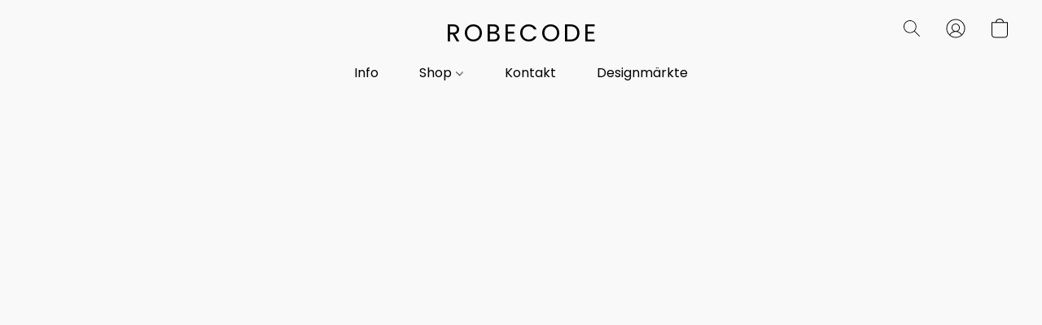

--- FILE ---
content_type: application/javascript; charset=utf-8
request_url: https://www.pushlapgrowth.com/affiliate-tracker.js
body_size: 5510
content:
(function () {
  const CDN_PSL_SCRIPT_URL = "https://cdn.jsdelivr.net/npm/psl/dist/psl.min.js";
  const API_BASE_URL = "https://www.pushlapgrowth.com";

  // =============================================
  // STORAGE ABSTRACTION (Cookie + localStorage fallback)
  // =============================================

  function loadPslScript(callback) {
    const script = document.createElement("script");
    script.src = CDN_PSL_SCRIPT_URL;
    script.onload = callback;
    document.head.appendChild(script);
  }

  function removeSubdomain(hostname) {
    if (hostname === "localhost") return hostname;
    if (typeof psl === "undefined") return hostname;
    const parsed = psl.parse(hostname);
    return parsed.domain;
  }

  // Check if cookies are available
  function areCookiesEnabled() {
    try {
      document.cookie = "plg_test=1; SameSite=Lax";
      const cookiesEnabled = document.cookie.indexOf("plg_test=") !== -1;
      document.cookie =
        "plg_test=1; expires=Thu, 01 Jan 1970 00:00:00 UTC; path=/;";
      return cookiesEnabled;
    } catch (e) {
      return false;
    }
  }

  // Check if localStorage is available
  function isLocalStorageAvailable() {
    try {
      const testKey = "plg_ls_test";
      localStorage.setItem(testKey, "1");
      localStorage.removeItem(testKey);
      return true;
    } catch (e) {
      return false;
    }
  }

  const useLocalStorage = !areCookiesEnabled() && isLocalStorageAvailable();
  console.log(
    "Push Lap Growth: Using " +
      (useLocalStorage ? "localStorage" : "cookies") +
      " for storage"
  );

  function setCookie(name, value, days) {
    const expires = new Date(Date.now() + days * 864e5).toUTCString();
    const domain = removeSubdomain(window.location.hostname);
    document.cookie = `${name}=${encodeURIComponent(
      value
    )}; expires=${expires}; path=/; domain=.${domain}; samesite=none; secure`;
  }

  function getCookie(name) {
    const value = `; ${document.cookie}`;
    const parts = value.split(`; ${name}=`);
    if (parts.length === 2)
      return decodeURIComponent(parts.pop().split(";").shift());
  }

  function deleteCookie(name) {
    const domain = removeSubdomain(window.location.hostname);
    document.cookie = `${name}=; expires=Thu, 01 Jan 1970 00:00:00 UTC; path=/; domain=.${domain}; samesite=none; secure`;
  }

  // Unified storage functions with fallback
  function setStorage(name, value, days) {
    if (useLocalStorage) {
      try {
        const data = {
          value: value,
          expires: Date.now() + days * 864e5,
        };
        localStorage.setItem(name, JSON.stringify(data));
      } catch (e) {
        console.log("Push Lap Growth: localStorage setItem failed", e);
      }
    } else {
      setCookie(name, value, days);
    }
  }

  function getStorage(name) {
    if (useLocalStorage) {
      try {
        const item = localStorage.getItem(name);
        if (!item) return null;
        const data = JSON.parse(item);
        if (data.expires && Date.now() > data.expires) {
          localStorage.removeItem(name);
          return null;
        }
        return data.value;
      } catch (e) {
        return null;
      }
    } else {
      return getCookie(name);
    }
  }

  function deleteStorage(name) {
    if (useLocalStorage) {
      try {
        localStorage.removeItem(name);
      } catch (e) {
        console.log("Push Lap Growth: localStorage removeItem failed", e);
      }
    } else {
      deleteCookie(name);
    }
  }

  // =============================================
  // UTILITY FUNCTIONS
  // =============================================

  function getQueryParam(param) {
    const scripts = document.getElementsByTagName("script");
    const currentScript = Array.from(scripts).find(
      (script) =>
        script.src &&
        script.src.startsWith("https://pushlapgrowth.com/affiliate-tracker.js")
    );
    if (!currentScript?.src) return null;
    const scriptUrl = new URL(currentScript.src);
    return scriptUrl.searchParams.get(param);
  }

  function setPickaxe(affiliateId) {
    window.PickaxeStudioConfig = {
      ...window.PickaxeStudioConfig,
      affiliateId: affiliateId,
    };
  }

  // =============================================
  // BROWSER DATA COLLECTION
  // =============================================

  function getUrlParams() {
    const params = new URLSearchParams(window.location.search);
    return {
      utmSource: params.get("utm_source") || null,
      utmMedium: params.get("utm_medium") || null,
      utmCampaign: params.get("utm_campaign") || null,
      utmTerm: params.get("utm_term") || null,
      utmContent: params.get("utm_content") || null,
      gclid: params.get("gclid") || null,
      gbraid: params.get("gbraid") || null,
      wbraid: params.get("wbraid") || null,
      fbclid: params.get("fbclid") || null,
      msclkid: params.get("msclkid") || null,
      ttclid: params.get("ttclid") || null,
      twclid: params.get("twclid") || null,
      liFatId: params.get("li_fat_id") || null,
    };
  }

  function parseReferrerDomain(referrer) {
    if (!referrer) return null;
    try {
      const url = new URL(referrer);
      return url.hostname;
    } catch (e) {
      return null;
    }
  }

  function classifyReferrerType(referrerDomain, urlParams) {
    if (!referrerDomain) return "direct";

    // Check for paid traffic via click IDs
    if (urlParams.gclid || urlParams.gbraid || urlParams.wbraid) return "paid";
    if (urlParams.fbclid) return "paid";
    if (urlParams.msclkid) return "paid";
    if (urlParams.ttclid) return "paid";
    if (urlParams.twclid) return "paid";
    if (urlParams.liFatId) return "paid";

    const domain = referrerDomain.toLowerCase();

    // Search engines
    const searchEngines = [
      "google",
      "bing",
      "yahoo",
      "duckduckgo",
      "baidu",
      "yandex",
      "ecosia",
      "ask",
      "aol",
      "startpage",
      "qwant",
      "brave",
    ];
    if (searchEngines.some((se) => domain.includes(se))) return "search";

    // Social media platforms
    const socialPlatforms = [
      "facebook",
      "fb.com",
      "instagram",
      "twitter",
      "x.com",
      "linkedin",
      "pinterest",
      "tiktok",
      "reddit",
      "youtube",
      "snapchat",
      "whatsapp",
      "telegram",
      "discord",
      "tumblr",
      "threads.net",
      "mastodon",
    ];
    if (socialPlatforms.some((sp) => domain.includes(sp))) return "social";

    // Email providers (common ones)
    const emailProviders = [
      "mail",
      "outlook",
      "yahoo",
      "gmail",
      "protonmail",
      "zoho",
      "mailchimp",
      "sendgrid",
      "constantcontact",
      "hubspot",
      "klaviyo",
      "convertkit",
      "drip",
    ];
    if (emailProviders.some((ep) => domain.includes(ep))) return "email";

    return "unknown";
  }

  function parseBrowserInfo(userAgent) {
    if (!userAgent) return { browserName: null, browserVersion: null };

    let browserName = null;
    let browserVersion = null;

    // Order matters - check more specific patterns first
    if (userAgent.includes("Edg/")) {
      browserName = "Edge";
      browserVersion = userAgent.match(/Edg\/([0-9.]+)/)?.[1] || null;
    } else if (userAgent.includes("OPR/") || userAgent.includes("Opera")) {
      browserName = "Opera";
      browserVersion = userAgent.match(/(?:OPR|Opera)\/([0-9.]+)/)?.[1] || null;
    } else if (
      userAgent.includes("Chrome/") &&
      !userAgent.includes("Chromium")
    ) {
      browserName = "Chrome";
      browserVersion = userAgent.match(/Chrome\/([0-9.]+)/)?.[1] || null;
    } else if (userAgent.includes("Safari/") && !userAgent.includes("Chrome")) {
      browserName = "Safari";
      browserVersion = userAgent.match(/Version\/([0-9.]+)/)?.[1] || null;
    } else if (userAgent.includes("Firefox/")) {
      browserName = "Firefox";
      browserVersion = userAgent.match(/Firefox\/([0-9.]+)/)?.[1] || null;
    } else if (userAgent.includes("MSIE") || userAgent.includes("Trident/")) {
      browserName = "Internet Explorer";
      browserVersion = userAgent.match(/(?:MSIE |rv:)([0-9.]+)/)?.[1] || null;
    }

    return { browserName, browserVersion };
  }

  function parseOsInfo(userAgent) {
    if (!userAgent) return { osName: null, osVersion: null };

    let osName = null;
    let osVersion = null;

    if (userAgent.includes("Windows")) {
      osName = "Windows";
      if (userAgent.includes("Windows NT 10.0")) osVersion = "10";
      else if (userAgent.includes("Windows NT 6.3")) osVersion = "8.1";
      else if (userAgent.includes("Windows NT 6.2")) osVersion = "8";
      else if (userAgent.includes("Windows NT 6.1")) osVersion = "7";
    } else if (userAgent.includes("Mac OS X")) {
      osName = "macOS";
      const match = userAgent.match(/Mac OS X ([0-9_]+)/);
      if (match) osVersion = match[1].replace(/_/g, ".");
    } else if (userAgent.includes("iPhone") || userAgent.includes("iPad")) {
      osName = "iOS";
      const match = userAgent.match(/OS ([0-9_]+)/);
      if (match) osVersion = match[1].replace(/_/g, ".");
    } else if (userAgent.includes("Android")) {
      osName = "Android";
      const match = userAgent.match(/Android ([0-9.]+)/);
      if (match) osVersion = match[1];
    } else if (userAgent.includes("Linux")) {
      osName = "Linux";
    } else if (userAgent.includes("CrOS")) {
      osName = "Chrome OS";
    }

    return { osName, osVersion };
  }

  function detectDeviceType(userAgent) {
    if (!userAgent) return "desktop";
    const ua = userAgent.toLowerCase();

    // Check for tablets first
    if (
      ua.includes("ipad") ||
      (ua.includes("android") && !ua.includes("mobile")) ||
      ua.includes("tablet")
    ) {
      return "tablet";
    }

    // Check for mobile devices
    if (
      ua.includes("mobile") ||
      ua.includes("iphone") ||
      ua.includes("ipod") ||
      ua.includes("android") ||
      ua.includes("blackberry") ||
      ua.includes("windows phone")
    ) {
      return "mobile";
    }

    return "desktop";
  }

  function collectBrowserData() {
    const userAgent = navigator.userAgent || null;
    const urlParams = getUrlParams();
    const referrerDomain = parseReferrerDomain(document.referrer);
    const { browserName, browserVersion } = parseBrowserInfo(userAgent);
    const { osName, osVersion } = parseOsInfo(userAgent);
    const deviceType = detectDeviceType(userAgent);

    return {
      // URL and Landing Page Data
      fullLandingUrl: window.location.href,
      pathname: window.location.pathname,
      queryString: window.location.search || null,

      // UTM Parameters
      ...urlParams,

      // Referrer Data
      documentReferrer: document.referrer || null,
      referrerDomain: referrerDomain,
      referrerType: classifyReferrerType(referrerDomain, urlParams),

      // User Agent and Device Info
      userAgent: userAgent,
      browserName: browserName,
      browserVersion: browserVersion,
      osName: osName,
      osVersion: osVersion,
      deviceType: deviceType,

      // Screen and Viewport Data
      screenWidth: window.screen?.width || null,
      screenHeight: window.screen?.height || null,
      colorDepth: window.screen?.colorDepth || null,
      pixelRatio: window.devicePixelRatio || null,
      viewportWidth: window.innerWidth || null,
      viewportHeight: window.innerHeight || null,

      // Language Settings
      language: navigator.language || null,
      languages: navigator.languages
        ? JSON.stringify(navigator.languages)
        : null,
    };
  }

  // =============================================
  // MAIN TRACKING LOGIC
  // =============================================

  loadPslScript(async function () {
    const urlParams = new URLSearchParams(window.location.search);

    const affiliateProgramId =
      document
        .querySelector("script[data-affiliate]")
        ?.getAttribute("data-program-id") ?? getQueryParam("programId");
    console.log("Affiliate Program ID: ", affiliateProgramId);

    if (!affiliateProgramId) return;

    try {
      // First fetch the affiliate program to get the urlModifier
      const affiliateProgramResponse = await fetch(
        `${API_BASE_URL}/api/affiliates/affiliate-program?programId=${affiliateProgramId}`,
        {
          method: "GET",
          headers: {
            "Content-Type": "application/json",
          },
        }
      );
      const affiliateProgramData = await affiliateProgramResponse.json();

      if (!affiliateProgramData || !affiliateProgramData.program) return;

      // Get the urlModifier from the program data, default to "ref" if not set
      const urlModifier = affiliateProgramData.program.urlModifier || "ref";
      console.log("Using URL modifier:", urlModifier);

      // Now get the affiliate ref based on the urlModifier
      const affiliateParam = urlParams.get(urlModifier);
      console.log(`URL search params:`, window.location.search);
      console.log(
        `Affiliate param from URL (${urlModifier}=):`,
        affiliateParam
      );

      const refCookieName = `${affiliateProgramId}_affiliate_ref`;
      const clickIdCookieName = `${affiliateProgramId}_affiliate_referral`;

      let existingRef = getStorage(refCookieName) || null;
      let existingClickId = getStorage(clickIdCookieName) || null;

      console.log("Existing Affiliate Ref: ", existingRef);
      console.log("Existing Click ID: ", existingClickId);

      // Initialize window variables
      window.affiliateRef = null;
      window.affiliateId = null;

      // Determine which affiliate ref to use
      const currentAffiliateParam = affiliateParam || existingRef;

      // Set the affiliate ref (the actual referral code)
      if (currentAffiliateParam) {
        window.affiliateRef = currentAffiliateParam;
        // Set affiliateId to the ref initially (immediately available)
        window.affiliateId = currentAffiliateParam;

        // If we have an existing click ID for this ref, update to use it
        if (existingRef === currentAffiliateParam && existingClickId) {
          window.affiliateId = existingClickId;
          if (existingClickId) {
            setPickaxe(existingClickId);
          }
          console.log("Using existing affiliate data:", {
            ref: existingRef,
            clickId: existingClickId,
          });
        } else {
          console.log(
            "Affiliate ref set, click ID will be updated when available:",
            {
              ref: currentAffiliateParam,
            }
          );
        }
      }

      // Function to handle new clicks
      async function handleReferral() {
        const programIdElement = document.querySelector(
          "script[data-affiliate]"
        );
        const programId = programIdElement
          ? programIdElement.getAttribute("data-program-id")
          : getQueryParam("programId");

        console.log("Program ID for referral:", programId);

        const referralCode = window.affiliateRef;
        if (!programId || !referralCode) return;

        try {
          // Collect all browser data
          const browserData = collectBrowserData();

          const response = await fetch(
            `${API_BASE_URL}/api/affiliates/add-click`,
            {
              method: "POST",
              headers: {
                "Content-Type": "application/json",
              },
              body: JSON.stringify({
                programId,
                referralCode,
                ...browserData,
              }),
            }
          );
          const data = await response.json();

          if (data.click) {
            // Update window.affiliateId from ref to the actual click ID
            const clickId = String(data.click.id);
            const previousId = window.affiliateId;
            window.affiliateId = clickId;

            // Save click ID to storage
            setStorage(
              clickIdCookieName,
              clickId,
              affiliateProgramData.program.cookieDuration ?? 60
            );

            // Set Pickaxe with the clickId (affiliateId)
            setPickaxe(clickId);

            console.log("Click created with ID:", clickId);
            console.log("Updated window.affiliateId from ref to click ID:", {
              previous: previousId,
              current: clickId,
            });

            dispatchEvent(
              new CustomEvent("affiliate_id_ready", {
                detail: { ref: referralCode, clickId: clickId },
              })
            );
          }

          dispatchEvent(new Event("affiliate_referral_ready"));
        } catch (error) {
          deleteStorage(refCookieName);
          deleteStorage(clickIdCookieName);
          window.affiliateRef = null;
          window.affiliateId = null;
          console.log("Error handling click:", error);
        }
      }

      // Determine what action to take
      const isNewAffiliate = affiliateParam && existingRef !== affiliateParam;
      const hasExistingAffiliate = existingRef && !affiliateParam;
      const hasSameAffiliate = affiliateParam && existingRef === affiliateParam;

      if (isNewAffiliate || (affiliateParam && !existingClickId)) {
        // New affiliate ref OR affiliate param but no click ID yet - create a new click
        console.log("Creating new click for affiliate:", affiliateParam);
        await handleReferral();

        // Save the affiliate ref to storage after creating the click
        if (affiliateParam) {
          setStorage(
            refCookieName,
            affiliateParam,
            affiliateProgramData.program.cookieDuration ?? 60
          );
        }
      } else if (hasExistingAffiliate || hasSameAffiliate) {
        // Existing affiliate - dispatch ready events immediately
        console.log("Using existing affiliate data");

        // Dispatch both events for existing affiliates
        dispatchEvent(
          new CustomEvent("affiliate_id_ready", {
            detail: { ref: window.affiliateRef, clickId: window.affiliateId },
          })
        );

        setTimeout(
          () => dispatchEvent(new Event("affiliate_referral_ready")),
          100
        );
      } else {
        // No affiliate present - still dispatch event for integrations that need to know
        console.log("No affiliate tracking active");
        setTimeout(
          () => dispatchEvent(new Event("affiliate_referral_ready")),
          100
        );
      }
    } catch (e) {
      console.log("Error processing affiliate program: ", e);
    }
  });

  // =============================================
  // PUBLIC API FUNCTIONS
  // =============================================

  async function createPushLapEmail(email, name = "") {
    if (!email) {
      throw new Error("Email is required");
    }

    if (!window.affiliateRef) {
      return null;
    }

    try {
      const programIdElement = document.querySelector("script[data-affiliate]");
      const programId = programIdElement
        ? programIdElement.getAttribute("data-program-id")
        : getQueryParam("programId");

      console.log("Program ID for email capture:", programId);

      const response = await fetch(
        `${API_BASE_URL}/api/affiliates/capture-email`,
        {
          method: "POST",
          headers: {
            "Content-Type": "application/json",
          },
          body: JSON.stringify({
            email: email,
            name: name == "" ? email : name,
            affiliateId: window.affiliateRef,
            clickId: window.affiliateId,
            programId: programId,
          }),
        }
      );

      if (!response.ok) {
        throw new Error("Failed to create email capture");
      }

      return await response.json();
    } catch (error) {
      console.log("Error creating Push Lap email:", error);
      return null;
    }
  }

  // Make function available globally
  window.createPushLapEmail = createPushLapEmail;

  function createPushLapSale({ userId = "", amount, name = "", email }) {
    // Return early if no affiliate ref
    if (!window.affiliateRef) {
      return null;
    }

    // Validate required parameters
    if (!email || amount === undefined || amount === null) {
      console.log("email and amount are required parameters");
      return null;
    }

    const programIdElement = document.querySelector("script[data-affiliate]");
    const programId = programIdElement
      ? programIdElement.getAttribute("data-program-id")
      : getQueryParam("programId");

    console.log("Program ID for sale:", programId);

    // Make API call to record sale
    return fetch(`${API_BASE_URL}/api/affiliates/capture-sale`, {
      method: "POST",
      headers: {
        "Content-Type": "application/json",
      },
      body: JSON.stringify({
        userId,
        amount,
        name,
        email,
        affiliateId: window.affiliateRef,
        clickId: window.affiliateId,
        programId: programId,
        url: window.location.href,
      }),
    })
      .then((response) => {
        if (!response.ok) {
          throw new Error("Failed to record sale");
        }
        return response.json();
      })
      .catch((error) => {
        console.log("Error recording sale:", error);
        return null;
      });
  }

  // Make function available globally
  window.createPushLapSale = createPushLapSale;

  // =============================================
  // HELPER TO GET AFFILIATE INFO
  // =============================================

  function getPushLapAffiliateInfo() {
    return {
      ref: window.affiliateRef || null,
      clickId: window.affiliateId || null,
      storageType: useLocalStorage ? "localStorage" : "cookies",
    };
  }

  // Make function available globally
  window.getPushLapAffiliateInfo = getPushLapAffiliateInfo;
})();
